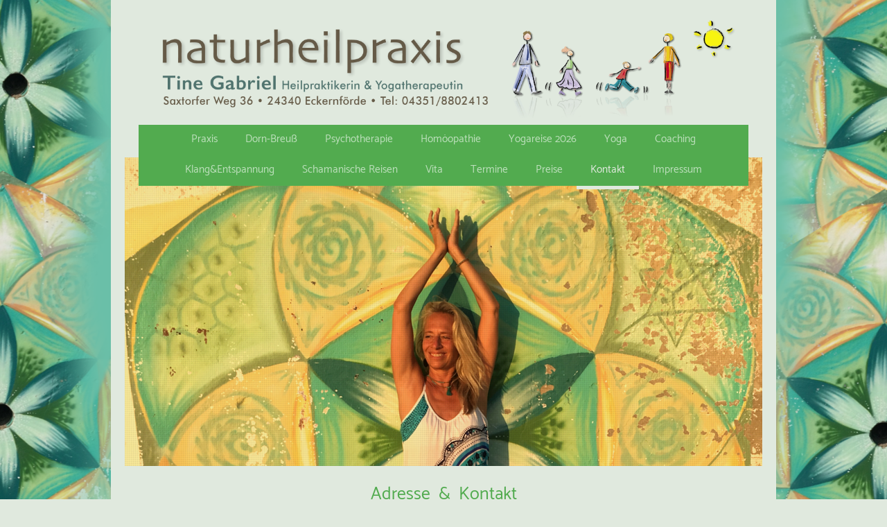

--- FILE ---
content_type: text/html; charset=UTF-8
request_url: https://www.naturheilpraxis-gabriel.de/kontakt/
body_size: 8684
content:
<!DOCTYPE html>
<html lang="de"  ><head prefix="og: http://ogp.me/ns# fb: http://ogp.me/ns/fb# business: http://ogp.me/ns/business#">
    <meta http-equiv="Content-Type" content="text/html; charset=utf-8"/>
    <meta name="generator" content="IONOS MyWebsite"/>
        
    <link rel="dns-prefetch" href="//cdn.website-start.de/"/>
    <link rel="dns-prefetch" href="//104.mod.mywebsite-editor.com"/>
    <link rel="dns-prefetch" href="https://104.sb.mywebsite-editor.com/"/>
    <link rel="shortcut icon" href="https://www.naturheilpraxis-gabriel.de/s/misc/favicon.png?1588173920"/>
        <link rel="apple-touch-icon" href="https://www.naturheilpraxis-gabriel.de/s/misc/touchicon.png?1588173981"/>
        <title>Tine Gabriel, tine.gabriel@t-online.de, Gasstraße 5</title>
    <style type="text/css">@media screen and (max-device-width: 1024px) {.diyw a.switchViewWeb {display: inline !important;}}</style>
    <style type="text/css">@media screen and (min-device-width: 1024px) {
            .mediumScreenDisabled { display:block }
            .smallScreenDisabled { display:block }
        }
        @media screen and (max-device-width: 1024px) { .mediumScreenDisabled { display:none } }
        @media screen and (max-device-width: 568px) { .smallScreenDisabled { display:none } }
                @media screen and (min-width: 1024px) {
            .mobilepreview .mediumScreenDisabled { display:block }
            .mobilepreview .smallScreenDisabled { display:block }
        }
        @media screen and (max-width: 1024px) { .mobilepreview .mediumScreenDisabled { display:none } }
        @media screen and (max-width: 568px) { .mobilepreview .smallScreenDisabled { display:none } }</style>
    <meta name="viewport" content="width=device-width, initial-scale=1, maximum-scale=1, minimal-ui"/>

<meta name="format-detection" content="telephone=no"/>
        <meta name="keywords" content="tine, gabriel, t-online.de, tine.gabriel@t-online.de, 04351-8802413, Am Ochsenkopf 9, Eckernförde"/>
            <meta name="description" content="Tine Gabriel, Gasstr. 5, 24340 Eckernförde. E-Mail: tine.gabriel@t-online.de. Tel.: 04351-8802413. Mobil: 01709344205"/>
            <meta name="robots" content="index,follow"/>
        <link href="//cdn.website-start.de/templates/2110/style.css?1763478093678" rel="stylesheet" type="text/css"/>
    <link href="https://www.naturheilpraxis-gabriel.de/s/style/theming.css?1755008676" rel="stylesheet" type="text/css"/>
    <link href="//cdn.website-start.de/app/cdn/min/group/web.css?1763478093678" rel="stylesheet" type="text/css"/>
<link href="//cdn.website-start.de/app/cdn/min/moduleserver/css/de_DE/common,form,shoppingbasket?1763478093678" rel="stylesheet" type="text/css"/>
    <link href="//cdn.website-start.de/app/cdn/min/group/mobilenavigation.css?1763478093678" rel="stylesheet" type="text/css"/>
    <link href="https://104.sb.mywebsite-editor.com/app/logstate2-css.php?site=977662888&amp;t=1768915890" rel="stylesheet" type="text/css"/>

<script type="text/javascript">
    /* <![CDATA[ */
var stagingMode = '';
    /* ]]> */
</script>
<script src="https://104.sb.mywebsite-editor.com/app/logstate-js.php?site=977662888&amp;t=1768915890"></script>

    <link href="//cdn.website-start.de/templates/2110/print.css?1763478093678" rel="stylesheet" media="print" type="text/css"/>
    <script type="text/javascript">
    /* <![CDATA[ */
    var systemurl = 'https://104.sb.mywebsite-editor.com/';
    var webPath = '/';
    var proxyName = '';
    var webServerName = 'www.naturheilpraxis-gabriel.de';
    var sslServerUrl = 'https://www.naturheilpraxis-gabriel.de';
    var nonSslServerUrl = 'http://www.naturheilpraxis-gabriel.de';
    var webserverProtocol = 'http://';
    var nghScriptsUrlPrefix = '//104.mod.mywebsite-editor.com';
    var sessionNamespace = 'DIY_SB';
    var jimdoData = {
        cdnUrl:  '//cdn.website-start.de/',
        messages: {
            lightBox: {
    image : 'Bild',
    of: 'von'
}

        },
        isTrial: 0,
        pageId: 919445668    };
    var script_basisID = "977662888";

    diy = window.diy || {};
    diy.web = diy.web || {};

        diy.web.jsBaseUrl = "//cdn.website-start.de/s/build/";

    diy.context = diy.context || {};
    diy.context.type = diy.context.type || 'web';
    /* ]]> */
</script>

<script type="text/javascript" src="//cdn.website-start.de/app/cdn/min/group/web.js?1763478093678" crossorigin="anonymous"></script><script type="text/javascript" src="//cdn.website-start.de/s/build/web.bundle.js?1763478093678" crossorigin="anonymous"></script><script type="text/javascript" src="//cdn.website-start.de/app/cdn/min/group/mobilenavigation.js?1763478093678" crossorigin="anonymous"></script><script src="//cdn.website-start.de/app/cdn/min/moduleserver/js/de_DE/common,form,shoppingbasket?1763478093678"></script>
<script type="text/javascript" src="https://cdn.website-start.de/proxy/apps/static/resource/dependencies/"></script><script type="text/javascript">
                    if (typeof require !== 'undefined') {
                        require.config({
                            waitSeconds : 10,
                            baseUrl : 'https://cdn.website-start.de/proxy/apps/static/js/'
                        });
                    }
                </script><script type="text/javascript">if (window.jQuery) {window.jQuery_1and1 = window.jQuery;}</script>
<meta name="description" content="Die Naturheilpraxis Gabriel bietet eine Vielzahl von holistischen Behandlungen und Therapien, wie Dorn-Breuss, Homöopathie, Rückenbehandlung, Yoga, Psychotherapie und mehr, um Ihre Gesundheit und Ihr Wohlbefinden zu fördern."/>
<meta name="keywords" content="Naturheilpraxis, Dorn-Breuss, Homöopathie, Rückenbehandlung, Beckenschiefstand, Rückenschmerzen, Yoga, Psychotherapie, Klangmassage, Schamanische Reisen, Atemtherapie, Innere Kind Arbeit, Ätherische Öle, Meditation, Therapeuthisches Begleiten"/>
<meta name="author" content="Naturheilpraxis Gabriel"/>
<meta name="viewport" content="width=device-width, initial-scale=1.0"/>
<script type="text/javascript">if (window.jQuery_1and1) {window.jQuery = window.jQuery_1and1;}</script>
<script type="text/javascript" src="//cdn.website-start.de/app/cdn/min/group/pfcsupport.js?1763478093678" crossorigin="anonymous"></script>    <meta property="og:type" content="business.business"/>
    <meta property="og:url" content="https://www.naturheilpraxis-gabriel.de/kontakt/"/>
    <meta property="og:title" content="Tine Gabriel, tine.gabriel@t-online.de, Gasstraße 5"/>
            <meta property="og:description" content="Tine Gabriel, Gasstr. 5, 24340 Eckernförde. E-Mail: tine.gabriel@t-online.de. Tel.: 04351-8802413. Mobil: 01709344205"/>
                <meta property="og:image" content="https://www.naturheilpraxis-gabriel.de/s/misc/logo.png?t=1767815485"/>
        <meta property="business:contact_data:country_name" content="Deutschland"/>
    <meta property="business:contact_data:street_address" content="Gasstrasse 5"/>
    <meta property="business:contact_data:locality" content="Eckernförde"/>
    
    <meta property="business:contact_data:email" content="tine.gabriel@t-online.de"/>
    <meta property="business:contact_data:postal_code" content="24340"/>
    <meta property="business:contact_data:phone_number" content="+49 04351 8802413"/>
    <meta property="business:contact_data:fax_number" content="+49"/>
    
</head>


<body class="body diyBgActive  cc-pagemode-default diyfeNoSidebar diy-market-de_DE" data-pageid="919445668" id="page-919445668">
    
    <div class="diyw">
        <div class="diyweb">
	<div class="diywebLiveArea">
		
<nav id="diyfeMobileNav" class="diyfeCA diyfeCA2" role="navigation">
    <a title="Navigation aufklappen/zuklappen">Navigation aufklappen/zuklappen</a>
    <ul class="mainNav1"><li class=" hasSubNavigation"><a data-page-id="919445608" href="https://www.naturheilpraxis-gabriel.de/" class=" level_1"><span>Praxis</span></a></li><li class=" hasSubNavigation"><a data-page-id="919448451" href="https://www.naturheilpraxis-gabriel.de/dorn-breuß/" class=" level_1"><span>Dorn-Breuß</span></a><div class="diyfeDropDownSubList diyfeCA diyfeCA3"><ul class="mainNav2"></ul></div></li><li class=" hasSubNavigation"><a data-page-id="924059729" href="https://www.naturheilpraxis-gabriel.de/psychotherapie/" class=" level_1"><span>Psychotherapie</span></a></li><li class=" hasSubNavigation"><a data-page-id="919445609" href="https://www.naturheilpraxis-gabriel.de/homöopathie/" class=" level_1"><span>Homöopathie</span></a><span class="diyfeDropDownSubOpener">&nbsp;</span><div class="diyfeDropDownSubList diyfeCA diyfeCA3"><ul class="mainNav2"><li class=" hasSubNavigation"><a data-page-id="923356093" href="https://www.naturheilpraxis-gabriel.de/homöopathie/schulmedizin-homöopathie/" class=" level_2"><span>Schulmedizin &amp; homöopathie?</span></a></li></ul></div></li><li class=" hasSubNavigation"><a data-page-id="924119038" href="https://www.naturheilpraxis-gabriel.de/yogareise-2026/" class=" level_1"><span>Yogareise 2026</span></a></li><li class=" hasSubNavigation"><a data-page-id="923748333" href="https://www.naturheilpraxis-gabriel.de/yoga/" class=" level_1"><span>Yoga</span></a><span class="diyfeDropDownSubOpener">&nbsp;</span><div class="diyfeDropDownSubList diyfeCA diyfeCA3"><ul class="mainNav2"><li class=" hasSubNavigation"><a data-page-id="924072123" href="https://www.naturheilpraxis-gabriel.de/yoga/yogareise19/" class=" level_2"><span>Yogareise19'</span></a><span class="diyfeDropDownSubOpener">&nbsp;</span><div class="diyfeDropDownSubList diyfeCA diyfeCA3"><ul class="mainNav3"><li class=" hasSubNavigation"><a data-page-id="924072124" href="https://www.naturheilpraxis-gabriel.de/yoga/yogareise19/yogamädels/" class=" level_3"><span>Yogamädels</span></a></li></ul></div></li></ul></div></li><li class=" hasSubNavigation"><a data-page-id="924091302" href="https://www.naturheilpraxis-gabriel.de/coaching/" class=" level_1"><span>Coaching</span></a></li><li class=" hasSubNavigation"><a data-page-id="924091265" href="https://www.naturheilpraxis-gabriel.de/klang-entspannung/" class=" level_1"><span>Klang&amp;Entspannung</span></a><span class="diyfeDropDownSubOpener">&nbsp;</span><div class="diyfeDropDownSubList diyfeCA diyfeCA3"><ul class="mainNav2"><li class=" hasSubNavigation"><a data-page-id="924115165" href="https://www.naturheilpraxis-gabriel.de/klang-entspannung/atemtherapie/" class=" level_2"><span>Atemtherapie</span></a></li><li class=" hasSubNavigation"><a data-page-id="924093683" href="https://www.naturheilpraxis-gabriel.de/klang-entspannung/achtsamkeit/" class=" level_2"><span>Achtsamkeit</span></a></li><li class=" hasSubNavigation"><a data-page-id="924093682" href="https://www.naturheilpraxis-gabriel.de/klang-entspannung/entspannung-erfahren/" class=" level_2"><span>Entspannung erfahren</span></a></li><li class=" hasSubNavigation"><a data-page-id="924093680" href="https://www.naturheilpraxis-gabriel.de/klang-entspannung/meditation/" class=" level_2"><span>Meditation</span></a></li><li class=" hasSubNavigation"><a data-page-id="924093681" href="https://www.naturheilpraxis-gabriel.de/klang-entspannung/reiki/" class=" level_2"><span>Reiki</span></a></li><li class=" hasSubNavigation"><a data-page-id="924093684" href="https://www.naturheilpraxis-gabriel.de/klang-entspannung/besprechen/" class=" level_2"><span>Besprechen</span></a></li></ul></div></li><li class=" hasSubNavigation"><a data-page-id="924091229" href="https://www.naturheilpraxis-gabriel.de/schamanische-reisen/" class=" level_1"><span>Schamanische Reisen</span></a></li><li class=" hasSubNavigation"><a data-page-id="923354974" href="https://www.naturheilpraxis-gabriel.de/vita/" class=" level_1"><span>Vita</span></a></li><li class=" hasSubNavigation"><a data-page-id="919448643" href="https://www.naturheilpraxis-gabriel.de/termine/" class=" level_1"><span>Termine</span></a></li><li class=" hasSubNavigation"><a data-page-id="919448644" href="https://www.naturheilpraxis-gabriel.de/preise/" class=" level_1"><span>Preise</span></a></li><li class="current hasSubNavigation"><a data-page-id="919445668" href="https://www.naturheilpraxis-gabriel.de/kontakt/" class="current level_1"><span>Kontakt</span></a></li><li class=" hasSubNavigation"><a data-page-id="923354979" href="https://www.naturheilpraxis-gabriel.de/impressum/" class=" level_1"><span>Impressum</span></a><span class="diyfeDropDownSubOpener">&nbsp;</span><div class="diyfeDropDownSubList diyfeCA diyfeCA3"><ul class="mainNav2"><li class=" hasSubNavigation"><a data-page-id="924046727" href="https://www.naturheilpraxis-gabriel.de/impressum/datenschutz/" class=" level_2"><span>Datenschutz</span></a></li><li class=" hasSubNavigation"><a data-page-id="923354981" href="https://www.naturheilpraxis-gabriel.de/impressum/links/" class=" level_2"><span>Links</span></a></li></ul></div></li></ul></nav>
	</div>
	<div class="diywebLogo">
		<div class="diywebLiveArea">
			<div class="diywebMainGutter">
				<div class="diyfeGE">
					<div class="diyfeCA diyfeCA1">
						
    <style type="text/css" media="all">
        /* <![CDATA[ */
                .diyw #website-logo {
            text-align: left !important;
                        padding: 0px 0;
                    }
        
                /* ]]> */
    </style>

    <div id="website-logo">
            <a href="https://www.naturheilpraxis-gabriel.de/"><img class="website-logo-image" width="2598" src="https://www.naturheilpraxis-gabriel.de/s/misc/logo.png?t=1767815485" alt="Naturheilpraxis Tine Gabriel"/></a>

            
            </div>


					</div>
				</div>
			</div>
		</div>
	</div>
	<div class="diywebLiveArea">
		<div class="diywebAppContainer"><div id="diywebAppContainer1st"></div></div>
	</div>
	<div class="diywebNav diywebNavHorizontal diywebNavMain diywebNav1">
		<div class="diywebLiveArea diyfeCA diyfeCA2">
				<div class="diywebMainGutter">
					<div class="diyfeGE">
						<div class="diywebGutter">
							<div class="diywebExpander">
								<div class="webnavigation"><ul id="mainNav1" class="mainNav1"><li class="navTopItemGroup_1"><a data-page-id="919445608" href="https://www.naturheilpraxis-gabriel.de/" class="level_1"><span>Praxis</span></a></li><li class="navTopItemGroup_2"><a data-page-id="919448451" href="https://www.naturheilpraxis-gabriel.de/dorn-breuß/" class="level_1"><span>Dorn-Breuß</span></a></li><li class="navTopItemGroup_3"><a data-page-id="924059729" href="https://www.naturheilpraxis-gabriel.de/psychotherapie/" class="level_1"><span>Psychotherapie</span></a></li><li class="navTopItemGroup_4"><a data-page-id="919445609" href="https://www.naturheilpraxis-gabriel.de/homöopathie/" class="level_1"><span>Homöopathie</span></a></li><li class="navTopItemGroup_5"><a data-page-id="924119038" href="https://www.naturheilpraxis-gabriel.de/yogareise-2026/" class="level_1"><span>Yogareise 2026</span></a></li><li class="navTopItemGroup_6"><a data-page-id="923748333" href="https://www.naturheilpraxis-gabriel.de/yoga/" class="level_1"><span>Yoga</span></a></li><li class="navTopItemGroup_7"><a data-page-id="924091302" href="https://www.naturheilpraxis-gabriel.de/coaching/" class="level_1"><span>Coaching</span></a></li><li class="navTopItemGroup_8"><a data-page-id="924091265" href="https://www.naturheilpraxis-gabriel.de/klang-entspannung/" class="level_1"><span>Klang&amp;Entspannung</span></a></li><li class="navTopItemGroup_9"><a data-page-id="924091229" href="https://www.naturheilpraxis-gabriel.de/schamanische-reisen/" class="level_1"><span>Schamanische Reisen</span></a></li><li class="navTopItemGroup_10"><a data-page-id="923354974" href="https://www.naturheilpraxis-gabriel.de/vita/" class="level_1"><span>Vita</span></a></li><li class="navTopItemGroup_11"><a data-page-id="919448643" href="https://www.naturheilpraxis-gabriel.de/termine/" class="level_1"><span>Termine</span></a></li><li class="navTopItemGroup_12"><a data-page-id="919448644" href="https://www.naturheilpraxis-gabriel.de/preise/" class="level_1"><span>Preise</span></a></li><li class="navTopItemGroup_13"><a data-page-id="919445668" href="https://www.naturheilpraxis-gabriel.de/kontakt/" class="current level_1"><span>Kontakt</span></a></li><li class="navTopItemGroup_14"><a data-page-id="923354979" href="https://www.naturheilpraxis-gabriel.de/impressum/" class="level_1"><span>Impressum</span></a></li></ul></div>
							</div>
						</div>
					</div>
				</div>
			</div>
	</div>
	<div class="diywebEmotionHeader">
			<div class="diywebLiveArea">
				<div class="diywebMainGutter">
					<div class="diyfeGE">
						<div class="diywebGutter">

							
<style type="text/css" media="all">
.diyw div#emotion-header {
        max-width: 920px;
        max-height: 445px;
                background: #ffffff;
    }

.diyw div#emotion-header-title-bg {
    left: 0%;
    top: 86%;
    width: 100%;
    height: 13%;

    background-color: #FFFFFF;
    opacity: 0.50;
    filter: alpha(opacity = 50);
    display: none;}

.diyw div#emotion-header strong#emotion-header-title {
    left: 0%;
    top: 67%;
    color: #333333;
    display: none;    font: normal normal 0px/120% Helvetica, 'Helvetica Neue', 'Trebuchet MS', sans-serif;
}

.diyw div#emotion-no-bg-container{
    max-height: 445px;
}

.diyw div#emotion-no-bg-container .emotion-no-bg-height {
    margin-top: 48.37%;
}
</style>
<div id="emotion-header" data-action="loadView" data-params="active" data-imagescount="1">
            <img src="https://www.naturheilpraxis-gabriel.de/s/img/emotionheader5815319096.png?1586190838.920px.445px" id="emotion-header-img" alt=""/>
            
        <div id="ehSlideshowPlaceholder">
            <div id="ehSlideShow">
                <div class="slide-container">
                                        <div style="background-color: #ffffff">
                            <img src="https://www.naturheilpraxis-gabriel.de/s/img/emotionheader5815319096.png?1586190838.920px.445px" alt=""/>
                        </div>
                                    </div>
            </div>
        </div>


        <script type="text/javascript">
        //<![CDATA[
                diy.module.emotionHeader.slideShow.init({ slides: [{"url":"https:\/\/www.naturheilpraxis-gabriel.de\/s\/img\/emotionheader5815319096.png?1586190838.920px.445px","image_alt":"","bgColor":"#ffffff"}] });
        //]]>
        </script>

    
    
    
    
    
    <script type="text/javascript">
    //<![CDATA[
    (function ($) {
        function enableSvgTitle() {
                        var titleSvg = $('svg#emotion-header-title-svg'),
                titleHtml = $('#emotion-header-title'),
                emoWidthAbs = 920,
                emoHeightAbs = 445,
                offsetParent,
                titlePosition,
                svgBoxWidth,
                svgBoxHeight;

                        if (titleSvg.length && titleHtml.length) {
                offsetParent = titleHtml.offsetParent();
                titlePosition = titleHtml.position();
                svgBoxWidth = titleHtml.width();
                svgBoxHeight = titleHtml.height();

                                titleSvg.get(0).setAttribute('viewBox', '0 0 ' + svgBoxWidth + ' ' + svgBoxHeight);
                titleSvg.css({
                   left: Math.roundTo(100 * titlePosition.left / offsetParent.width(), 3) + '%',
                   top: Math.roundTo(100 * titlePosition.top / offsetParent.height(), 3) + '%',
                   width: Math.roundTo(100 * svgBoxWidth / emoWidthAbs, 3) + '%',
                   height: Math.roundTo(100 * svgBoxHeight / emoHeightAbs, 3) + '%'
                });

                titleHtml.css('visibility','hidden');
                titleSvg.css('visibility','visible');
            }
        }

        
            var posFunc = function($, overrideSize) {
                var elems = [], containerWidth, containerHeight;
                                    elems.push({
                        selector: '#emotion-header-title',
                        overrideSize: true,
                        horPos: 0,
                        vertPos: 67                    });
                    lastTitleWidth = $('#emotion-header-title').width();
                                                elems.push({
                    selector: '#emotion-header-title-bg',
                    horPos: 0,
                    vertPos: 100                });
                                
                containerWidth = parseInt('920');
                containerHeight = parseInt('445');

                for (var i = 0; i < elems.length; ++i) {
                    var el = elems[i],
                        $el = $(el.selector),
                        pos = {
                            left: el.horPos,
                            top: el.vertPos
                        };
                    if (!$el.length) continue;
                    var anchorPos = $el.anchorPosition();
                    anchorPos.$container = $('#emotion-header');

                    if (overrideSize === true || el.overrideSize === true) {
                        anchorPos.setContainerSize(containerWidth, containerHeight);
                    } else {
                        anchorPos.setContainerSize(null, null);
                    }

                    var pxPos = anchorPos.fromAnchorPosition(pos),
                        pcPos = anchorPos.toPercentPosition(pxPos);

                    var elPos = {};
                    if (!isNaN(parseFloat(pcPos.top)) && isFinite(pcPos.top)) {
                        elPos.top = pcPos.top + '%';
                    }
                    if (!isNaN(parseFloat(pcPos.left)) && isFinite(pcPos.left)) {
                        elPos.left = pcPos.left + '%';
                    }
                    $el.css(elPos);
                }

                // switch to svg title
                enableSvgTitle();
            };

                        var $emotionImg = jQuery('#emotion-header-img');
            if ($emotionImg.length > 0) {
                // first position the element based on stored size
                posFunc(jQuery, true);

                // trigger reposition using the real size when the element is loaded
                var ehLoadEvTriggered = false;
                $emotionImg.one('load', function(){
                    posFunc(jQuery);
                    ehLoadEvTriggered = true;
                                        diy.module.emotionHeader.slideShow.start();
                                    }).each(function() {
                                        if(this.complete || typeof this.complete === 'undefined') {
                        jQuery(this).load();
                    }
                });

                                noLoadTriggeredTimeoutId = setTimeout(function() {
                    if (!ehLoadEvTriggered) {
                        posFunc(jQuery);
                    }
                    window.clearTimeout(noLoadTriggeredTimeoutId)
                }, 5000);//after 5 seconds
            } else {
                jQuery(function(){
                    posFunc(jQuery);
                });
            }

                        if (jQuery.isBrowser && jQuery.isBrowser.ie8) {
                var longTitleRepositionCalls = 0;
                longTitleRepositionInterval = setInterval(function() {
                    if (lastTitleWidth > 0 && lastTitleWidth != jQuery('#emotion-header-title').width()) {
                        posFunc(jQuery);
                    }
                    longTitleRepositionCalls++;
                    // try this for 5 seconds
                    if (longTitleRepositionCalls === 5) {
                        window.clearInterval(longTitleRepositionInterval);
                    }
                }, 1000);//each 1 second
            }

            }(jQuery));
    //]]>
    </script>

    </div>

						</div>
					</div>
				</div>
			</div>
		</div>
	<div class="diywebContent">
		<div class="diywebLiveArea">
			<div class="diywebMainGutter">
				<div class="diyfeGridGroup diyfeCA diyfeCA1">
					<div class="diywebMain diyfeGE">
						<div class="diywebGutter">
							
        <div id="content_area">
        	<div id="content_start"></div>
        	
        
        <div id="matrix_1023599874" class="sortable-matrix" data-matrixId="1023599874"><div class="n module-type-header diyfeLiveArea "> <h1><span class="diyfeDecoration">Adresse  &amp;  Kontakt</span></h1> </div><div class="n module-type-textWithImage diyfeLiveArea "> 
<div class="clearover " id="textWithImage-5780813711">
<div class="align-container imgright imgblock" style="max-width: 100%; width: 593px;">
    <a class="imagewrapper" href="https://www.naturheilpraxis-gabriel.de/s/cc_images/teaserbox_2444792138.png?t=1586190916" rel="lightbox[5780813711]">
        <img src="https://www.naturheilpraxis-gabriel.de/s/cc_images/cache_2444792138.png?t=1586190916" id="image_5780813711" alt="" style="width:100%"/>
    </a>


</div> 
<div class="textwrapper">
<p><span style="color:#333333;">Saxtorfer Weg 36</span></p>
<p><span style="color:#333333;">24340 Eckernförde</span></p>
<p><span style="color:#333333;">﻿☎ 04351 / 880 24 13</span></p>
<p><span style="color:#333333;">Mobil: 0170 / 93 44 205</span></p>
<p><span style="color:#333333;"><a href="mailto:tine.gabriel@t-online.de" target="_self">﻿﻿tine.gabriel@t-online.de</a> ﻿</span></p>
<p><span style="color:#333333;">www.naturheilpraxis-gabriel.de﻿﻿﻿</span></p>
</div>
</div> 
<script type="text/javascript">
    //<![CDATA[
    jQuery(document).ready(function($){
        var $target = $('#textWithImage-5780813711');

        if ($.fn.swipebox && Modernizr.touch) {
            $target
                .find('a[rel*="lightbox"]')
                .addClass('swipebox')
                .swipebox();
        } else {
            $target.tinyLightbox({
                item: 'a[rel*="lightbox"]',
                cycle: false,
                hideNavigation: true
            });
        }
    });
    //]]>
</script>
 </div><div class="n module-type-hr diyfeLiveArea "> <div style="padding: 0px 0px">
    <div class="hr"></div>
</div>
 </div><div class="n module-type-remoteModule-form diyfeLiveArea ">             <div id="modul_5813373533_content"><div id="NGH5813373533__main">
<div class="form-success">
    <div class="h1">
        Ihre Formularnachricht wurde erfolgreich versendet.    </div>
    <div class="form-success-text">
        Sie haben folgende Daten eingegeben:    </div>
    <br/>
    <div class="form-success-content">

    </div>
</div>

<div class="form-headline">
    <strong>Kontaktformular</strong>
    <br/><br/>
</div>

<div class="form-errors">
    <div class="form-errors-title">
        Bitte korrigieren Sie Ihre Eingaben in den folgenden Feldern:    </div>
    <ul> </ul>
</div>

<div class="form-error-send error">
    <div class="form-errors-title">
        Beim Versenden des Formulars ist ein Fehler aufgetreten. Bitte versuchen Sie es später noch einmal.    </div>
</div>

<form class="nform" data-form-id="5813373533">

    <div class="form-item-zone form-item-zone-text">

        <div class="form-item form-item-first form-item-text ">
            <label for="mod-form-5813373533-text-2378898">
                <span>Name:</span> *            </label>
            <input class="single" data-field-required="true" data-field-id="2378898" type="text" id="mod-form-5813373533-text-2378898" name="mod-form-5813373533-text-2378898"/>
        </div>
    
        <div class="form-item form-item-text ">
            <label for="mod-form-5813373533-text-2378901">
                <span>E-Mail-Adresse:</span> *            </label>
            <input class="single" data-field-email="true" data-field-required="true" data-field-id="2378901" type="text" id="mod-form-5813373533-text-2378901" name="mod-form-5813373533-text-2378901"/>
        </div>
    </div><div class="form-item-zone form-item-zone-checkbox">
</div><div class="form-item-zone form-item-zone-textarea">

        <div class="form-item form-item-first form-item-textarea ">
            <label for="mod-form-5813373533-textarea-2378906">
                <span>Nachricht:</span> *            </label>
            <textarea data-field-required="true" data-field-id="2378906" id="mod-form-5813373533-textarea-2378906" name="mod-form-5813373533-textarea-2378906"></textarea>
        </div>
    </div>
                        <label><strong>Captcha (Spam-Schutz-Code):  *</strong></label>
            <div id="cap-container-747cba72cdd26f1e27b3c39dae69c8eb">
            </div>

            <script>
                jQuery(function() {
                    window.diy.ux.Cap2.create(jQuery('#cap-container-747cba72cdd26f1e27b3c39dae69c8eb'), '747cba72cdd26f1e27b3c39dae69c8eb');
                });
            </script>
                <br/>

    
                <div id="legal-container" class="form-item-zone form-item-zone-checkbox" style="display: flex; flex-direction: row; padding-bottom: 30px;">
                <label style="display: inline-block; text-align: right; width: 29%; padding-right: 2%;">
                </label>
                <div style="display: table; width: 68%;">
                    <input type="checkbox" name="legal" style="display: table-cell"/>
                    <b style="display: table-cell; padding: 0 8px 0 4px;">*</b>                    <div style="display: table-cell">
                        Hiermit erkläre ich mich einverstanden, dass meine in das Kontaktformular eingegebenen Daten elektronisch gespeichert und zum Zweck der Kontaktaufnahme verarbeitet und genutzt werden. Mir ist bekannt, dass ich meine Einwilligung jederzeit widerrufen kann.                    </div>
                </div>
            </div>
    
    
        
        <p class="note">
        <strong class="alert">Hinweis</strong>:
        Felder, die mit <em>*</em> bezeichnet sind, sind Pflichtfelder.</p>
        
    
    <input type="submit" name="mod-form-submit" value="Formular senden"/>
    </form>
</div>
</div><script>/* <![CDATA[ */var __NGHModuleInstanceData5813373533 = __NGHModuleInstanceData5813373533 || {};__NGHModuleInstanceData5813373533.server = 'http://104.mod.mywebsite-editor.com';__NGHModuleInstanceData5813373533.data_web = {};var m = mm[5813373533] = new Form(5813373533,183262,'form');if (m.initView_main != null) m.initView_main();/* ]]> */</script>
         </div></div>
        
        
        </div>
						</div>
					</div>
					<div class="diywebSecondary diyfeCA diyfeCA3 diyfeGE">
						<div class="diywebNav diywebNav23">
							<div class="diywebGutter">
								<div class="webnavigation"></div>
							</div>
						</div>
						<div class="diywebSidebar">
							<div class="diywebGutter">
								
							</div>
						</div>
						<!-- .diywebSidebar -->
					</div>
					<!-- .diywebSecondary -->
				</div>
				<!-- .diyfeGridGroup -->
			</div>
			<!-- .diywebMainGutter -->
		</div>
	</div>
	<!-- .diywebContent -->
	<div class="diywebFooter">
		<div class="diywebLiveArea">
			<div class="diywebMainGutter">
				<div class="diyfeGE diyfeCA diyfeCA4 diywebPull">
					<div class="diywebGutter">
						<div id="contentfooter">
    <div class="leftrow">
                        <a rel="nofollow" href="javascript:window.print();">
                    <img class="inline" height="14" width="18" src="//cdn.website-start.de/s/img/cc/printer.gif" alt=""/>
                    Druckversion                </a> <span class="footer-separator">|</span>
                <a href="https://www.naturheilpraxis-gabriel.de/sitemap/">Sitemap</a>
                        <br/> © Tine Gabriel, Heilpraktikerin und Yoga-Therapeutin, Psychotherapie
            </div>
    <script type="text/javascript">
        window.diy.ux.Captcha.locales = {
            generateNewCode: 'Neuen Code generieren',
            enterCode: 'Bitte geben Sie den Code ein'
        };
        window.diy.ux.Cap2.locales = {
            generateNewCode: 'Neuen Code generieren',
            enterCode: 'Bitte geben Sie den Code ein'
        };
    </script>
    <div class="rightrow">
                    <span class="loggedout">
                <a rel="nofollow" id="login" href="https://login.1and1-editor.com/977662888/www.naturheilpraxis-gabriel.de/de?pageId=919445668">
                    Login                </a>
            </span>
                <p><a class="diyw switchViewWeb" href="javascript:switchView('desktop');">Webansicht</a><a class="diyw switchViewMobile" href="javascript:switchView('mobile');">Mobile-Ansicht</a></p>
                <span class="loggedin">
            <a rel="nofollow" id="logout" href="https://104.sb.mywebsite-editor.com/app/cms/logout.php">Logout</a> <span class="footer-separator">|</span>
            <a rel="nofollow" id="edit" href="https://104.sb.mywebsite-editor.com/app/977662888/919445668/">Seite bearbeiten</a>
        </span>
    </div>
</div>
            <div id="loginbox" class="hidden">
                <script type="text/javascript">
                    /* <![CDATA[ */
                    function forgotpw_popup() {
                        var url = 'https://passwort.1und1.de/xml/request/RequestStart';
                        fenster = window.open(url, "fenster1", "width=600,height=400,status=yes,scrollbars=yes,resizable=yes");
                        // IE8 doesn't return the window reference instantly or at all.
                        // It may appear the call failed and fenster is null
                        if (fenster && fenster.focus) {
                            fenster.focus();
                        }
                    }
                    /* ]]> */
                </script>
                                <img class="logo" src="//cdn.website-start.de/s/img/logo.gif" alt="IONOS" title="IONOS"/>

                <div id="loginboxOuter"></div>
            </div>
        

					</div>
				</div>
			</div>
		</div>
	</div>
	<!-- .diywebFooter -->
</div>
<!-- .diyweb -->    </div>

            <div id="mobile-infobar-spacer"></div>
<table id="mobile-infobar" class="light"><tbody><tr>
            <td class="mobile-infobar-button mobile-infobar-button-phone" style="width: 33%"><a href="tel:+49 04351 8802413" class="mobile-infobar-link">
            <span class="mobile-infobar-icon-box">
                <svg xmlns="http://www.w3.org/2000/svg" class="mobile-infobar-icon" preserveAspectRatio="xMidYMid"><path d="M17.76 14.96c.027.048.036.09.023.126-.204.546-.31 1.133-.846 1.643s-2.728 1.71-4.503 1.165c-.33-.1-.555-.208-.743-.32-.003.016-.003.033-.007.05-2.57-.843-4.992-2.286-7.042-4.328C2.59 11.255 1.143 8.843.297 6.283c.018-.004.036-.005.054-.008-.083-.165-.163-.357-.24-.607-.54-1.767.673-3.956 1.188-4.49.177-.186.363-.32.554-.423.032-.057.084-.104.156-.13L3.643.018c.144-.054.328.023.414.17L6.52 4.405c.086.147.062.342-.056.438l-.94.765c-.01.033-.025.058-.045.074-.328.263-.944.754-1.195 1.19-.105.18-.1.4-.058.514.053.145.123.32.194.493.647 1.148 1.45 2.235 2.433 3.214 1.03 1.024 2.173 1.86 3.388 2.518.16.063.322.13.455.178.115.042.335.05.517-.055.26-.15.54-.427.78-.696.01-.047.03-.09.063-.132l1.1-1.34c.095-.118.29-.143.438-.058l4.218 2.443c.148.086.225.268.172.41l-.223.597z"/></svg>
            </span><br/>
            <span class="mobile-infobar-text">Anrufen</span>
        </a></td>
                <td class="mobile-infobar-button mobile-infobar-button-email" style="width: 33%"><a href="mailto:tine.gabriel@t-online.de" class="mobile-infobar-link">
            <span class="mobile-infobar-icon-box">
                <svg xmlns="http://www.w3.org/2000/svg" class="mobile-infobar-icon" preserveAspectRatio="xMidYMid"><path d="M13.472 7.327L20 .8v12.89l-6.528-6.363zm-4.735.158L1.252 0h17.47l-7.485 7.485c-.69.69-1.81.69-2.5 0zM0 13.667V.83l6.502 6.5L0 13.668zM1.192 14l6.066-5.912 1.288 1.288c.795.794 2.083.794 2.878 0l1.293-1.293L18.79 14H1.19z"/></svg>
            </span><br/>
            <span class="mobile-infobar-text">E-Mail</span>
        </a></td>
                <td class="mobile-infobar-button mobile-infobar-button-address" style="width: 33%"><a href="https://maps.apple.com/?daddr=Gasstrasse+5%2C+Eckernf%C3%B6rde%2C+24340" class="mobile-infobar-link">
            <span class="mobile-infobar-icon-box">
                <svg xmlns="http://www.w3.org/2000/svg" class="mobile-infobar-icon" preserveAspectRatio="xMidYMid"><path d="M19.692 10.738l-8.954 8.954c-.412.412-1.08.412-1.492 0L.292 10.738c-.412-.412-.412-1.08 0-1.492L9.246.292c.412-.412 1.08-.412 1.492 0l8.954 8.954c.412.412.412 1.08 0 1.492zM12 6v2H8c-.552 0-1 .448-1 1v5c0 .552.448 1 1 1s1-.448 1-1v-4h3v2l3-3-3-3z"/></svg>
            </span><br/>
            <span class="mobile-infobar-text">Anfahrt</span>
        </a></td>
    </tr></tbody></table>

    
    </body>


<!-- rendered at Wed, 07 Jan 2026 20:51:25 +0100 -->
</html>
